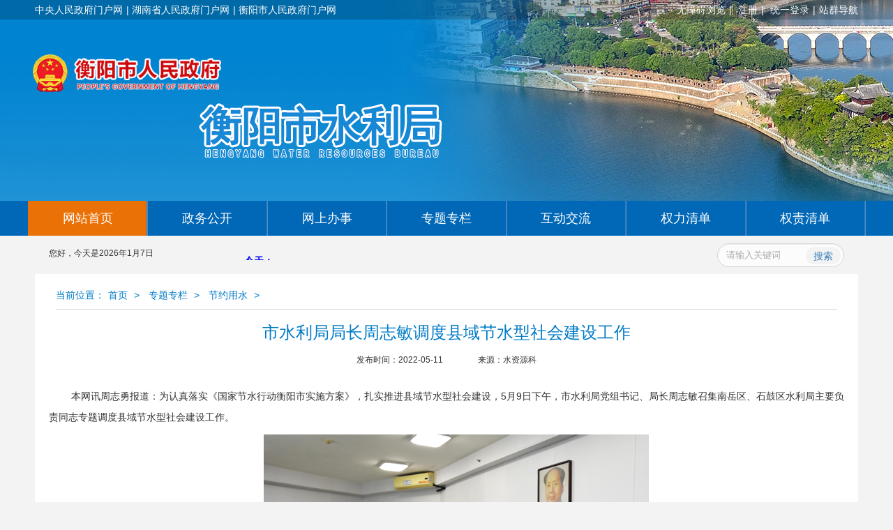

--- FILE ---
content_type: text/html
request_url: https://www.hengyang.gov.cn/hysslj/slzl/jyys/20220906/i2785967.html
body_size: 6212
content:
<!DOCTYPE html>
<html lang="en">
<head>
    <meta charset="utf-8">
    <meta name="renderer" content="webkit"/>
    <meta http-equiv="X-UA-Compatible" content="IE=edge">
    <meta name="viewport" content="width=device-width, initial-scale=1">
    <meta name="SiteName" content="衡阳市水利局">
    <meta name="SiteDomain" content="https://www.hengyang.gov.cn/hysslj">
   <meta name="SiteIDCode" content="4304000038">
    <meta name="ColumnName" content="节约用水">
    <meta name="ColumnDescription" content="节约用水|衡阳市水利局">
    <meta name="ColumnKeywords" content="节约用水|衡阳市水利局">
    <meta name="ColumnType" content="节约用水">
    <meta name="ArticleTitle" content="市水利局局长周志敏调度县域节水型社会建设工作">
    <meta name="PubDate" content="2022-05-11">
    <meta name="ContentSource" content="水资源科">
    <meta name="Author" content="mexxj">
    <title>市水利局局长周志敏调度县域节水型社会建设工作-节约用水-衡阳市水利局</title>
    <link rel="stylesheet" href="/DFS//template/276//css/bootstrap.min.css">
    <link rel="stylesheet" href="/DFS//template/276//css/swiper.min.css">
    <link rel="stylesheet" href="/DFS//template/276//css/animate.min.css">
    <link rel="stylesheet" href="/DFS//template/276//css/index.css">
   <script type="text/javascript" src="/DFS//template/5/js/jquery-3.5.1.min.js"></script>
<script type="text/javascript" src="/DFS//template/5/js/jquery-migrate-1.4.1.min.js"></script>
    <script src="/DFS//template/276/js/mian.js"></script>
    <script src="/DFS//template/276//js/bootstrap.min.js"></script>
    <script src="/DFS//template/276//js/swiper.min.js"></script>
    <!--[if lt IE 9]>
    <script src="/DFS//template/276//js/html5shiv.min.js"></script>
    <script src="/DFS//template/276//js/respond.min.js"></script>
    <![endif]-->
    <script type="text/javascript">
        // 日期
        setInterval(function(){
            var dd = new Date();
            var y = dd.getFullYear();
            var m = dd.getMonth() + 1;
            var d = dd.getDate();
            var str = y + "年" + m + "月" + d + "日";
            document.getElementById("sp_time").innerHTML = str;
        },1);
    </script>
    <style>
        #div_content table{border-right:1px solid #999;border-bottom:1px solid #999} 
     #div_content table{border-right:1px solid #999 !important;;border-bottom:1px solid #999 !important;} 
     #div_content table td{border-left:1px solid #999;border-top:1px solid #999} 
     #div_content table td{border-left:1px solid #999 !important;;border-top:1px solid #999 !important;} 	
       .final_text h1{font-size:24px;}
</style>
</head>
<body>
    <div class="header">
    <div class="top">
        <div class="container">
            <div class="row clearfix">
                <div class="col-md-12">
                    <div class="pull-left">
                        <a href="https://www.gov.cn/" target="_blank">中央人民政府门户网</a>
                        <a href="https://www.hunan.gov.cn/" target="_blank">湖南省人民政府门户网</a>
                        <a href="https://www.hengyang.gov.cn/" target="_blank">衡阳市人民政府门户网</a>
                    </div>
                    <div class="pull-right text-right clearfix">
                        <a class="hidden-xs" href="https://www.hengyang.gov.cn/hysslj/Assistants/">无障碍浏览</a>
                        <a href="https://auth.zwfw.hunan.gov.cn/oauth2/register/register.html"  target="_blank">注册</a>
                        <a onClick="logininrequest();" href="javascript:void(0)">统一登录</a>
                        <script type="text/javascript">
                            function logininrequest(){
                                $.ajax({
                                    url:'https://www.hengyang.gov.cn/bcms/front/custom/user/logininrequest/hysslj.do',
                                    type:'GET', //GET
                                    async:true,    //或false,是否异步
                                    xhrFields: {
                                        withCredentials: true
                                    },
                                    success:function(data){//data是成功后，接收的返回
                                        window.open(data,"_blank");
                                    }
                                });
                            }
                        </script>
                        <div class="dropdown pull-right">
                            <a id="top-control" class="fa fa-reorder dropdown-toggle" data-toggle="dropdown" aria-haspopup="true" aria-expanded="true">站群导航</a>
                            <ul class="dropdown-menu dropdown-menu-right col-md-12 clearfix" aria-labelledby="dropdownMenu1">
                                <div>市直单位</div> <!--2687在主站-->
                                    <li class="col-md-3 col-sm-4 col-xs-6">
                                        <a  href="https://www.hengyang.gov.cn/fgw" target="_blank">市发改委</a>
                                    </li>                                    <li class="col-md-3 col-sm-4 col-xs-6">
                                        <a  href="https://www.hengyang.gov.cn/edu/" target="_blank">市教育局</a>
                                    </li>                                    <li class="col-md-3 col-sm-4 col-xs-6">
                                        <a  href="https://www.hengyang.gov.cn/kjj/" target="_blank">市科技局</a>
                                    </li>                                    <li class="col-md-3 col-sm-4 col-xs-6">
                                        <a  href="https://www.hengyang.gov.cn/gxj/" target="_blank">市工业和信息化局</a>
                                    </li>                                    <li class="col-md-3 col-sm-4 col-xs-6">
                                        <a  href="https://www.hengyang.gov.cn/hysmzzj/" target="_blank">市民族宗教事务局</a>
                                    </li>                                    <li class="col-md-3 col-sm-4 col-xs-6">
                                        <a  href="http://www.hyff.gov.cn/" target="_blank">清风衡阳网</a>
                                    </li>                                    <li class="col-md-3 col-sm-4 col-xs-6">
                                        <a  href="https://www.hengyang.gov.cn/gaj/" target="_blank">市公安局</a>
                                    </li>                                    <li class="col-md-3 col-sm-4 col-xs-6">
                                        <a  href="https://www.hengyang.gov.cn/mzj/" target="_blank">市民政局</a>
                                    </li>                                    <li class="col-md-3 col-sm-4 col-xs-6">
                                        <a  href="https://www.hengyang.gov.cn/sfj/" target="_blank">市司法局</a>
                                    </li>                                    <li class="col-md-3 col-sm-4 col-xs-6">
                                        <a  href="https://www.hengyang.gov.cn/czj/" target="_blank">市财政局</a>
                                    </li>                                    <li class="col-md-3 col-sm-4 col-xs-6">
                                        <a  href="https://www.hengyang.gov.cn/hysrsj/" target="_blank">市人社局</a>
                                    </li>                                    <li class="col-md-3 col-sm-4 col-xs-6">
                                        <a  href="https://www.hengyang.gov.cn/zygh/" target="_blank">市自然资源和规划局</a>
                                    </li>                                    <li class="col-md-3 col-sm-4 col-xs-6">
                                        <a  href="http://sthjj.hengyang.gov.cn/" target="_blank">市生态环境局</a>
                                    </li>                                    <li class="col-md-3 col-sm-4 col-xs-6">
                                        <a  href="https://www.hengyang.gov.cn/zjw/" target="_blank">市住房和城乡建设局</a>
                                    </li>                                    <li class="col-md-3 col-sm-4 col-xs-6">
                                        <a  href="https://www.hengyang.gov.cn/jtysj/" target="_blank">市交通运输局</a>
                                    </li>                                    <li class="col-md-3 col-sm-4 col-xs-6">
                                        <a  href="https://www.hengyang.gov.cn/hysslj/" target="_blank">市水利局</a>
                                    </li>                                    <li class="col-md-3 col-sm-4 col-xs-6">
                                        <a  href="https://www.hengyang.gov.cn/ylbzj/" target="_blank">市医疗保障局</a>
                                    </li>                                    <li class="col-md-3 col-sm-4 col-xs-6">
                                        <a  href="https://www.hengyang.gov.cn/nyncj/" target="_blank">市农业农村局</a>
                                    </li>                                    <li class="col-md-3 col-sm-4 col-xs-6">
                                        <a  href="https://www.hengyang.gov.cn/swlsj/" target="_blank">市商务局</a>
                                    </li>                                    <li class="col-md-3 col-sm-4 col-xs-6">
                                        <a  href="https://www.hengyang.gov.cn/wlgtj/" target="_blank">市文化旅游广电体育局</a>
                                    </li>                                    <li class="col-md-3 col-sm-4 col-xs-6">
                                        <a  href="https://www.hengyang.gov.cn/hyswjw/" target="_blank">市卫生健康委员会</a>
                                    </li>                                    <li class="col-md-3 col-sm-4 col-xs-6">
                                        <a  href="https://www.hengyang.gov.cn/sjj/" target="_blank">市审计局</a>
                                    </li>                                    <li class="col-md-3 col-sm-4 col-xs-6">
                                        <a  href="https://www.hengyang.gov.cn/hysjrswj" target="_blank">市退役军人事务局</a>
                                    </li>                                    <li class="col-md-3 col-sm-4 col-xs-6">
                                        <a  href="https://www.hengyang.gov.cn/yjj/" target="_blank">市应急管理局</a>
                                    </li>                                    <li class="col-md-3 col-sm-4 col-xs-6">
                                        <a  href="https://www.hengyang.gov.cn/hysgzw/" target="_blank">市国资委</a>
                                    </li>                                    <li class="col-md-3 col-sm-4 col-xs-6">
                                        <a  href="https://www.hengyang.gov.cn/hyslyj/" target="_blank">市林业局</a>
                                    </li>                                    <li class="col-md-3 col-sm-4 col-xs-6">
                                        <a  href="https://www.hengyang.gov.cn/amr/" target="_blank">市市场监管局</a>
                                    </li>                                    <li class="col-md-3 col-sm-4 col-xs-6">
                                        <a  href="https://www.hengyang.gov.cn/hystjj/" target="_blank">市统计局</a>
                                    </li>                                    <li class="col-md-3 col-sm-4 col-xs-6">
                                        <a  href="https://www.hengyang.gov.cn/cgj/" target="_blank">市城管局</a>
                                    </li>                                    <li class="col-md-3 col-sm-4 col-xs-6">
                                        <a  href="https://www.hengyang.gov.cn/ccad/" target="_blank">市国动办</a>
                                    </li>                                    <li class="col-md-3 col-sm-4 col-xs-6">
                                        <a  href="https://xfj.hengyang.gov.cn/" target="_blank">市信访局</a>
                                    </li>                                    <li class="col-md-3 col-sm-4 col-xs-6">
                                        <a  href="https://www.hengyang.gov.cn/zbzx/" target="_blank">市住房保障服务中心</a>
                                    </li>                                    <li class="col-md-3 col-sm-4 col-xs-6">
                                        <a  href="https://ggzy.hengyang.gov.cn/" target="_blank">市公共资源交易网</a>
                                    </li>                                    <li class="col-md-3 col-sm-4 col-xs-6">
                                        <a  href="https://www.hengyang.gov.cn/hyszfgjj/" target="_blank">市住房公积金管理中心</a>
                                    </li>                                    <li class="col-md-3 col-sm-4 col-xs-6">
                                        <a  href="https://www.hengyang.gov.cn/glj/" target="_blank">市公路建设养护中心</a>
                                    </li>                                    <li class="col-md-3 col-sm-4 col-xs-6">
                                        <a  href="http://kx.hengyang.gov.cn/" target="_blank">市科协</a>
                                    </li>                                    <li class="col-md-3 col-sm-4 col-xs-6">
                                        <a  href="http://hygx.hengyang.gov.cn/" target="_blank">高新技术产业开发区</a>
                                    </li>                                    <li class="col-md-3 col-sm-4 col-xs-6">
                                        <a  href="https://www.hengyang.gov.cn/hysm/" target="_blank">松木经开区</a>
                                    </li>
                            </ul>
                        </div>
                    </div>
                </div>
            </div>
        </div>
    </div>
    <style>
        .smh_logo{
            width: 280px;
            float: left;
        }
        .logo_img{
            margin-left: 70%;
            margin-top:20px;
        }
        @media(max-width:500px){
        .smh_logo{
            position:absolute;
            width: 240px;
            margin-top: -40px;
            left:50%;
            transform:translateX(-50%);
        }
        .logo_img{
            position:absolute;
            margin:0;
            top:60px;
            left:50%;
            transform:translateX(-50%);
            width:340px;
        }
        .navbar-brand{
            margin:0 auto 10px;
        }
        }
    </style>
    <div class="menu">
        <div class="container">
            <div class="row">
                <nav class="navbar navbar-default">
                    <div class="container-fliud">
                        <div class="navbar-header col-lg-5 col-md-6 col-sm-6">
                            <button type="button" class="navbar-toggle collapsed wave" data-toggle="collapse" data-target="#navbar" aria-expanded="false" aria-controls="navbar">
                                <span class="sr-only">Toggle</span>
                                <span class="icon-bar top-bar"></span>
                                <span class="icon-bar bottom-bar"></span>
                            </button>
                            <a target="_blank" href="https://www.hengyang.gov.cn/" class="navbar-brand">
                                <img src="/DFS//template/2920//images/logo.png" class="smh_logo"/>
                            </a>
                            <a target="_blank" href="https://www.hengyang.gov.cn/hysslj/" class="navbar-brand">
                                <img src="/DFS//template/2920//images/sljlogo.png" class="logo_img"/>
                            </a>
                        </div>
                        <!--/.nav-collapse -->
                    </div>
                    <!--/ .container-fluid -->
                </nav>
            </div>
        </div>
        <div class="collapse navbar-collapse" id="navbar">
            <div class="container">
                <div class="row">
                    <ul class="nav navbar-nav">
                        <li><a class="on" href="https://www.hengyang.gov.cn/hysslj/" data-hover="网站首页" target="_blank">网站首页</a></li>
                            <li><a href="https://www.hengyang.gov.cn/hysslj/xxgk/index.html" data-hover="政务公开">政务公开</a></li>
                        <li><a href="http://zwfw-new.hunan.gov.cn/hnvirtualhall/serviceguide/jsp/hnserviceapprovegr.jsp?type=xndtbm&orgId=5b55984500324e33a48330fee18e629f&main=1&orgname=%25u5E02%25u6C34%25u5229%25u5C40&typeid=5b55984500324e33a48330fee18e629f&typename=%25u5E02%25u6C34%25u5229%25u5C40&areacode=430401000000" data-hover="网上办事">网上办事</a></li>
                            <li><a href="https://www.hengyang.gov.cn/hysslj/slzl/index.html" data-hover="专题专栏">专题专栏</a></li>
                            <li><a href="https://www.hengyang.gov.cn/hysslj/hdjl/index.html" data-hover="互动交流">互动交流</a></li>
                            <li><a href="https://zwfw-new.hunan.gov.cn/onething/service/index.jsp?type=xndtbm&orgId=5b55984500324e33a48330fee18e629f&main=1&areacode=430401000000" data-hover="权力清单">权力清单</a></li>
                            <li><a href="https://zwfw-new.hunan.gov.cn/onething/service/index.jsp?type=xndtbm&orgId=5b55984500324e33a48330fee18e629f&main=1&areacode=430401000000" data-hover="权责清单">权责清单</a></li>
                    </ul>
                </div>
            </div>
        </div>
    </div>
</div>
<div class="topDate clearfix">
    <div class="container">
        <div class="spanText fl">
            您好，今天是<span id="sp_time">2016年6月1日</span>
        </div>
        <div class="weather fl">
            <iframe width="300" scrolling="no" height="25" frameborder="0" allowtransparency="true" src="https://i.tianqi.com/index.php?c=code&id=10&icon=1&py=hengyang"></iframe>
        </div>
        <div class="navbar-form-right col-lg-3 col-md-3 col-sm-3 col-xs-10 col-lg-offset-0 col-md-offset-0 col-sm-offset-0 col-xs-offset-1">
            <script src="/DFS//template/2920//js/top_search.js"></script>
        </div>
    </div>
</div>

<!--*************归档开始*****************-->
<!--****************归档结束***************-->
<div class="container art">
    <div class="row">
        <div class="col-md-12">
            <div class="final_text" id="div_content">
                <div class="toplocal">
                当前位置：<a href="https://www.hengyang.gov.cn/hysslj" title="首页" class="CurrChnlCls">首页</a> > 
                       <a href="https://www.hengyang.gov.cn/hysslj/slzl/index.html" title="专题专栏" class="CurrChnlCls">专题专栏</a> > 
                       <a href="https://www.hengyang.gov.cn/hysslj/slzl/jyys/index.html" title="节约用水" class="CurrChnlCls">节约用水</a> > 
                </div>
                <h1>市水利局局长周志敏调度县域节水型社会建设工作</h1>
                    <!--<h2 style="text-align:center;color: #007bc6; font-size:16px;"></h2>-->
                <h6 style="margin-bottom:30px;">发布时间：2022-05-11<span style="margin-left:50px;">来源：水资源科</span></h6>
                <p >
                    <p style="text-indent: 2em; text-align: left;">&nbsp;本网讯周志勇报道：为认真落实《国家节水行动衡阳市实施方案》，扎实推进县域节水型社会建设，5月9日下午，市水利局党组书记、局长周志敏召集南岳区、石鼓区水利局主要负责同志专题调度县域节水型社会建设工作。</p><p style="text-indent: 2em; text-align: center;"><img src="/DFS//file/2022/05/11/20220511091814649a4lttx.png" title="1_320281"/></p><p style="text-indent: 2em; text-align: center;">南岳区汇报县域节水型社会示范建设情况</p><p style="text-indent: 2em; text-align: center;"><img src="/DFS//file/2022/05/11/20220511091818866xec2df.png" title="2_916222"/></p><p style="text-indent: 2em; text-align: center;">石鼓区汇报县域节水型社会达标建设筹备推进情况</p><p style="text-indent: 2em; text-align: left;">&nbsp;会议听取了南岳区县域节水型社会示范建设情况和石鼓区县域节水型社会达标建设筹备推进情况汇报，就县域节水型社会示范和达标建设的重点、难点和推进要点进行了深入研究交流。</p><p style="text-indent: 2em; text-align: left;">&nbsp;周志敏指出，建设县域节水型社会是落实习近平总书记“节水优先、空间均衡、系统治理、两手发力”治水思路的重要内容，是国家节水行动在衡阳落地落实的重要举措。周志敏要求，南岳区要扛起示范责任，在达标建设的基础上提质提标，结合南岳实际，突出南岳特色，打造南岳亮点，着力总结提炼升华可学习可借鉴可推广的节水型社会建设南岳经验，力争在9月底以前通过省厅考核验收。周志敏强调，石鼓区在达标建设进度滞后的不利现实下，要严格对标对表，尽快出台实施方案，明确建设任务，落实各方责任，加快建设进度，确保在规定的时间节点高质量完成达标建设，顺利通过省厅评估验收。</p><p style="text-indent: 2em; text-align: left;">&nbsp;市水利局副局长刘红旗、水资源科科长程震滨等参加会议。</p><p style="text-indent: 2em; text-align: left;"><br/></p><p style="text-indent: 2em; text-align: left;"><br/></p><script type="text/javascript" src="/front/ui/jquery/jquery.js?v=v4.0.4"></script><script type="text/javascript" src="/front/ui/jquery/jquery.base64.js?v=v4.0.4"></script><script type="text/javascript" src="/front/ui/boshan/ui.js" data-appurl="/bcms"></script><link type="text/css" rel="stylesheet" href="/front/ui/page/info.css?v=v4.0.4"/><link type="text/css" rel="stylesheet" href="/front/ui/page/channel.css?v=v4.0.4"/><script type="text/javascript" src="/front/ui/jwplayer/jwplayer.js?v=v4.0.4"></script><script type="text/javascript" src="/front/ui/jwplayer/bs.js?v=v4.0.4"></script><script type="text/javascript" src="/front/ui/pdf/build/pdf.js?v=v4.0.4"></script><script type="text/javascript" src="/front/ui/pdf/showpdf.js?v=v4.0.4"></script>   <!-- 文章内容 -->
                </p> 
            </div>
        </div>
    </div>
</div>

<div class="flink">
    <div class="container">
        <div class="row">
            <div class="item">
                <div class="hidden-sm hidden-xs">友情链接</div>
                                <select class="form-control" onchange="if(this.selectedIndex>0)window.open(this.options[this.selectedIndex].value)">
                    <option value="">水利部</option>
                    <option value="http://www.cjw.gov.cn/">长江水利委员会</option>
                    <option value="http://www.mwr.gov.cn/">中华人民共和国水利部</option>
                </select>                <select class="form-control" onchange="if(this.selectedIndex>0)window.open(this.options[this.selectedIndex].value)">
                    <option value="">省水利厅</option>
                    <option value="http://slt.hunan.gov.cn/">湖南省水利厅</option>
                </select>                <select class="form-control" onchange="if(this.selectedIndex>0)window.open(this.options[this.selectedIndex].value)">
                    <option value="">市州水务（利）站点</option>
                    <option value="http://slj.xxz.gov.cn/">湘西自治州水利局</option>
                </select>                <select class="form-control" onchange="if(this.selectedIndex>0)window.open(this.options[this.selectedIndex].value)">
                    <option value="">政府网站</option>
                    <option value="https://www.hengyang.gov.cn/fgw/">市发改委</option>
                    <option value="https://www.hengyang.gov.cn/gxj/">市工业和信息化局</option>
                    <option value="http://www.hyff.gov.cn/">市监察局</option>
                    <option value="https://www.hengyang.gov.cn/czj/">市财政局</option>
                    <option value="https://www.hengyang.gov.cn/edu/">市教育局</option>
                    <option value="https://www.hengyang.gov.cn/hyslyj/">市林业局</option>
                    <option value="https://www.hengyang.gov.cn/sjj/">市审计局</option>
                    <option value="https://www.hengyang.gov.cn/amr/">市市场监管局</option>
                    <option value="https://www.hengyang.gov.cn/yjj/">市应急管理局</option>
                    <option value="https://www.hengyang.gov.cn/swlsj/">市商粮局</option>
                </select>                <select class="form-control" onchange="if(this.selectedIndex>0)window.open(this.options[this.selectedIndex].value)">
                    <option value="">其他网站</option>
                    <option value="http://www.rednet.cn/index.html">红网</option>
                </select>
            </div>
        </div>
    </div>
</div>
<div class="footer">
    <div class="container">
        <div class="row">
            <div class="col-lg-2 col-md-3 col-sm-3" style="padding-left:8%;">
                <a href="http://bszs.conac.cn/sitename?method=show&id=15DDA4794A6B5337E053022819AC0C07" target="_blank"><img class="img-responsive" src="/DFS//template/2919//images/red.png"/>
                    </a>
            </div>
            <div class="col-lg-7 col-md-6 col-sm-6"> 
                <p><span>主办：衡阳市水利局 衡阳市人民政府办公室</span> <span>承办：衡阳市数据局</span> <span>地址：衡阳市华新开发区祝融路21号</span> </p>
                <p><span>联系电话：0734-8823785</span> <span>邮编：421001</span> <span>网站标识码：4304000038</span> <a target="_blank" href="https://www.hengyang.gov.cn/hysslj/wzdt/index.html">网站地图</a></p>
                <p><a target="_blank" href="http://www.beian.gov.cn/portal/registerSystemInfo?recordcode=43040802000074"><img src="/DFS//template/2919//images/beian.png" />湘公网安备 43040802000074号</a> <span>备案序号：<a target="_blank" href="http://beian.miit.gov.cn" >湘ICP备05002289号-1 </a></span></p>
            </div>
            <div class="col-lg-3 col-md-3 col-sm-3">
                <span><script id="_jiucuo_" sitecode='4304000038' src='https://zfwzgl.www.gov.cn/exposure/jiucuo.js'></script></span>
            </div>
        </div>
    </div>
</div>

  
</body>
</html>

--- FILE ---
content_type: text/css
request_url: https://www.hengyang.gov.cn/DFS//template/276//css/index.css
body_size: 3798
content:
/* author mexxj@qq.com */
.col-lg-1, .col-lg-10, .col-lg-11, .col-lg-12, .col-lg-2, .col-lg-3, .col-lg-4, .col-lg-5, .col-lg-6, .col-lg-7, .col-lg-8, .col-lg-9, .col-md-1, .col-md-10, .col-md-11, .col-md-12, .col-md-2, .col-md-3, .col-md-4, .col-md-5, .col-md-6, .col-md-7, .col-md-8, .col-md-9, .col-sm-1, .col-sm-10, .col-sm-11, .col-sm-12, .col-sm-2, .col-sm-3, .col-sm-4, .col-sm-5, .col-sm-6, .col-sm-7, .col-sm-8, .col-sm-9, .col-xs-1, .col-xs-10, .col-xs-11, .col-xs-12, .col-xs-2, .col-xs-3, .col-xs-4, .col-xs-5, .col-xs-6, .col-xs-7, .col-xs-8, .col-xs-9 {
    padding-left: 10px;
    padding-right: 10px;
}
body{
    background: #f3f3f3;
}
a:hover{
    text-decoration: none;
}
.header {
    background: url(../images/bg.png) center top no-repeat;
}
.top {
    background: rgba(0, 0, 0, 0.2);
    line-height: 28px;
}
.top .pull-left > a,.top .pull-right > a{
    color: #fff;
}
.top .pull-left > a:after,.top .col-md-12 > .pull-right > a:after{
    content: "|";
    margin-left: 5px;
}
.top .dropdown-menu div {
    color: #000;
    font-weight: 600;
    text-indent: 1.6rem;
}
.top .dropdown-menu div:before{
    margin-right: 5px;
}
.top .col-md-12 > .pull-right > a{
    margin-right: 5px;
}
.top .pull-left > a:last-child:after,.top .col-md-12 > .pull-right > a:last-child:after{
    content: "";
}
#navbar {
    background: #0168b7;
}
.navbar-default{
    background: none;
    border: none;
    padding: 50px 0 90px;
}
.navbar-nav a{
    color: #fff;
    font-size: 18px;
}
.nav>li>a:focus, .nav>li>a:hover,.nav>li>a.on{
    background-color: #ea7106;
}
ul,.navbar-header,.navbar-form-right,.navbar-brand{
    padding: 0;
}
.navbar-nav li{
    text-align: center;
}
.navbar-nav li a:before{
    margin-right: 10px;
}
.topDate{
    height:50px;
    line-height: 50px;
    background:#f3f3f3;
}
.spanText{
    width:240px;
    font-size:12px;
}
.weather{
    margin-top:5px;
}
.fl{
    float: left;
    padding-left:15px;
}
.navbar-form-right{
    float: right;
    margin-top:7px;
    right: 15px;
}
.search{
    width: 212px;
    height:30px;
    margin-top:-7px;
}
.search .form-group{
    position: relative;
    width: 100%!important;
    padding: 0;
}
.search input{
    border-radius: 17px;
    width: 100%!important;
}
.search button{
    background: #f3f3f3;
    position: absolute;
    right: 5px;
    top: 15px;
    color: #377bba;
    height:25px;
    width:50px;
    border-radius:50px;
    padding: 0px;
}
.search button:focus{
    outline: none;
}
.index{
    padding: 30px 0 0;
}
.focus ul,.ztzl ul,.zlhf ul,.slfj ul{
    list-style: none;
    padding: 0;
    margin: 0;
}
.focus li{
    float: left;
}
.focus li p{
    background: rgba(0, 0, 0,.5);
    color: #fff;
    margin-top: -50px;
    line-height: 50px;
    text-indent: 2em;
    position: absolute;
    width: 100%;
    z-index: 9;
}
.swiper-pagination {
    text-align: right;
    position: absolute;
    z-index: 999;
}
.swiper-container-horizontal>.swiper-pagination-bullets{
    width: 98%;
}
.swiper-pagination-bullet {
    width: 15px;
    height: 15px;
    background: #fff;
    opacity: .6;
    -webkit-transition: all 0.2s ease-out;
    -moz-transition: all 0.2s ease-out;
    -o-transition: all 0.2s ease-out;
    -ms-transition: all 0.2s ease-out;
    transition: all 0.2s ease-out;
}
.swiper-pagination-bullet-active{
    width: 35px;
    border-radius: 15px;
    opacity: 1;
}
.focus .swiper-slide,.zlhf .swiper-slide{
    position:relative;
    width:100%;
    height:0;
}
.focus .swiper-slide img,.zlhf .swiper-slide img{
    position: absolute;
    top: 0;
    left: 0;
    width: 100%;
    height: 100%;
}
.focus .swiper-slide{
    padding-top: 53.7%;
}
.news{
    background: #fff;
}
.title{
    display: flex;
    background: #f7f7f7;
    border-bottom: 1px solid #337fcb;
}
.title ul{
    padding: 0;
    margin: 0;
}
.title li{
    list-style: none;
    float: left;
    cursor:pointer;
    line-height: 40px;
}
.title li b,.title b{
    color: #4a92e0;
    padding: 12px 18px;
    font-size: 16px;
}
.title > b, .title li.on b {
    background: #337fcb;
    color: #fff;
}
.nl li a {
    color: #2c2c2c;
    width: 50%;
    overflow: hidden;
    white-space: nowrap;
    text-overflow: ellipsis;
    flex-grow: 1;
}
.nl li span{
    color: #999;
}
.nl li:hover a{
    color: #448aca;
}
.nl li:hover span{
    color: #666;
}
.nl,.del{
    margin-top: 15px;
    margin-bottom: 0;
    padding:0 15px 4px;
}
.nl li,.del li{
    position: relative;
    text-indent: 1em;
    font-size: 16px;
    display: flex;
    justify-content: space-between;
    line-height: 2.3em;
}
.nl li:before,.del li:before{
    content: "";
    border: 6px solid transparent;
    border-left:6px solid #ea7106;
    width: 0;
    height: 0;
    position: absolute;
    left: 0;
    top: 50%;
    transform: translate(0,-50%);
}
.nl li:hover:before{
    border-left:6px solid #448aca;
}
.focus,.news,.ztzl,.xxgk,.gzhd{
    margin-bottom: 25px;
}
.ztzl{
    overflow:hidden;
    height:93px;
}
.ztzl li{
    height:93px;
    position:relative;
}
.ztzl li img{
    margin:0 auto;
    display:block;
    width:100%;
    height:100%;
}
.swiper-button-prev, .swiper-container-rtl .swiper-button-next{
    background:none;
}
.swiper-button-next, .swiper-container-rtl .swiper-button-prev{
    background:none;
}
.index1{
    background:#fff;
}
.news1,.news2{
    padding-left: 10px;
}
.cont{
    background:#fff;
    padding-bottom:16px;
}
.title1{
    
    border-bottom: 1px solid #337fcb;
}
.title1 ul{
    padding: 0;
    margin: 0;
}
.title1 li{
    list-style: none;
    float: left;
    cursor:pointer;
    line-height: 40px;
}
.title1 li b,.title b{
    color: #4a92e0;
    padding: 12px 25px;
    font-size: 16px;
}
.title1 > b, .title1 li.on b {
    background:url(../images/title_bg.png) no-repeat -10px;
    color: #fff;
}
.zlhf{
    margin:25px 0;
}
.zlhf .swiper-slide{
    padding-top:9.17%;
}
.slfj{
    background:#fff;
    padding-bottom: 25px!important;
}
.slfj .fj_img{
    margin-top:15px;
}
.slfj .swiper-pic{
    overflow:hidden;
}
.swiper-pic .swiper-slide{
    height:115px;
}
.swiper-pic img{
    width:180px;
    height:100px;
    padding:5px;
    border:1px solid #ccc;
}
.flink{
    height:56px;
    background: url(../images/links.png) no-repeat center;
    margin-top: 30px;
}
.flink .item {
    padding: 0;
    margin: 0;
    list-style: none;
    display: flex;
    flex-flow: row wrap;
    justify-content: space-around;
}
.flink .item div {
    color: #007bc6;
    font-size: 16px;
    font-weight: bold;
    line-height: 32px;
    width: 65px;
    height: 32px;
    text-align: center;
    margin-top: 14px;
    margin-left: 5px;
}
.flink .item select {
    width: 14%;
    margin: 10px 0;
}
.form-control{
    font-size: 13px;
}
.footer{
    background: #007bc6;
    padding: 20px 0 10px;
}
.footer,.footer a{
    color: #fff;
    font:14px/20px Microsoft Yahei;
}
.footer .col-md-4 a:hover{
    text-decoration: none;
}
.footer .col-md-4{
    padding: 15px 0;
    display: flex;
    flex-direction: row;
    align-items:center;
    flex-wrap: wrap;
}
.footer .col-md-4 a{
    margin: 0 10px;
}
.footer .col-md-4 a:first-child{
    width: 30%;
}
.footer .col-md-4 a:last-child{
    width: 40%;
}
.footer .col-md-4 img {
    display: block;
    margin: 0 auto 5px;
}
.footer .col-md-8{
    padding-top: 20px;
}
.footer .col-md-8 img{
    margin-top: -3px;
}
.footer .col-md-8 p:not(.link){
    word-spacing: 20px;
    word-wrap: normal;
}
.footer .link span{
    margin-left: 20px;
}
.del li{
    float: left;
    width:50%;
}
.del li a{
    color: #2c2c2c;
    overflow: hidden;
    white-space: nowrap;
    text-overflow: ellipsis;
    flex-grow: 1;
}

/*栏目分类页*/
.page ul,.zj_page ul{
    list-style: none;
}
.page a,.zj_page a{
    color: #515151;
    text-decoration: none;
}
.bnav{
    background: #fff;
    height: 35px;
    line-height: 35px;
    padding:0 15px;
    margin:0 auto;
}
.bnav a{
    color: #007bc6;
    margin: 0 5px;
}
.sl_left{
    background: #fff;
    padding: 0 10px;
    border-top:2px solid #087FC8;
    padding-bottom:50px;
    margin-bottom: 20px;
    margin-left: -10px;
}
.sl_left_title{
    height: 30px;
    border-bottom:1px solid #DCDCDC;
    color:#007bc6;
    font-size:18px;
    line-height:20px;
    margin-top:20px;
}
.span2{
    width:5px;
    height: 20px;
    background:#087FC8;
    margin-right:10px;
    float: left;
}
.sl_left_ul li{
    width:215px;
    margin:0 auto;
    line-height:40px;
    height: 40px;
    margin-top:20px;
    text-align:center;
}
.relative{
    position: relative;
}
.sl_left_ul li a{
    background:#eee;
    border-top:1px solid #087FC8;
    display:block;
}
.sl_left_ul li a:hover{
    background: #087FC8; 
    color: #fff;
}
.sl_left_ul_ul{
    width: 215px;
    margin-top:40px;
    position:absolute;
    top:0px;
       display:none;
       border:1px solid #087FC8;
      border-top:none;
      box-sizing:border-box;
      z-index:2;
}
.sl_left_ul_ul li{
    width: 213px;
    margin: 0 auto;
    line-height: 40px;
    height: 40px;
    text-align: center;
      
}
.sl_left_ul_ul li a{
  border-top:none;
}
.sl_left_ul>li:hover .sl_left_ul_ul{
  display:block;
}
.relative{
  position:relative;
}
.sl_left_ul li.hear>a {
background: #087FC8;
color: #fff;
}
.list{
    padding:20px 30px;
    background: #fff;
    margin-right: -10px;
}
.sl_right_title{
    border-bottom:1px solid #DCDCDC;
    font-size:18px;
    font-weight:700;
    line-height:40px;
}
.sl_right_title span{
    border-bottom:3px solid #087FC8;
    padding:0 10px 7px;
}
.titleContent{
    min-height:550px;
    clear:both;
    padding-top:10px;
}
.titleLi{
    line-height:36px;
    height: 36px;
}
.titleLi a{
    float: left;
}
.titleDate{
    color: #515151;
    float:right;
}

/*栏目分类页下级*/
.listTab dt{
    margin-left:10px;
    margin-top:20px;
}
.listTab dt.current a{
    background: #007bc6;
    color:#fff;
    display:block;
}
.listTab dt a{
    padding:7px 15px;
    border:1px solid #e2e2e2;
    float:left;
    text-align:center;
    margin:0 5px;
}

/*征集调查栏目*/
.nyLine{
    height:35px;
    line-height: 35px;
    padding-left:1em;
}

/*文章内容页*/
.final_text{
    padding:10px 20px;
    background:#fff;
    margin:0 auto;
}
.final_text .toplocal{
    border-bottom:1px solid #DCDCDC;

}
.toplocal, .toplocal a{
    color: #007bc6;
}
.toplocal{
    padding:10px 0;
    margin:0 10px;
    background:#fff;
}
.toplocal a{
    margin: 0 5px;
}
.final_text h1, .final_text h6{
    text-align:center;
    margin-top:20px;

}
.final_text h1{
    font-size:18px;
    color: #007bc6;
}
.final_text p{
    line-height:30px;
}
.final_text img{
    max-width:800px;
}
/*依申请*/
.inner{
    padding-bottom: 20px;
}
.mianbao a{
    color: #515151;
    text-decoration: none;
}

@media (min-width: 1200px) {
    .container {
        width: 1200px;
    }
}
@media (min-width: 992px) {
    .top .dropdown-menu{
        min-width: 860px;
        margin-top: -1px;
        border-radius: 0 0 8px 8px;
    }
    .focus,.news1{
        margin-left: -10px;
    }
    .news,.news2{
        margin-left: 10px;
        padding: 0;
    }
    .ztzl,.zlhf,.slfj,.toutiao{
        padding: 0;
    }
}
@media (min-width: 768px) {
    .navbar-nav{
        display: flex;
        width: 100%;
    }
    .navbar-nav li{
        flex-grow: 1;
        text-align: center;
        position: relative;
    }
    .navbar-nav li:before,.navbar-nav li:after{
        background: #377bba;;
        content: "";
        width: 1px;
        height: 100%;
        position: absolute;
        right: 0;
        top: 0;
    }
    .navbar-nav li:before{
        background: #4c8fcc;
        right: -1px;
    }
    .navbar-form-right .form-group input {
        opacity: .8;
        transition: all 0.2s;
    }
    .navbar-form-right .form-group input:focus{
        opacity: 1;
    }
}
@media (max-width: 1199px){
    
}
@media (max-width: 992px){
    .top .dropdown-menu {
        min-width: 720px;
    }
    .search{
        width: 100%;
    }
}
@media (max-width: 767px){
    .navbar-default{
        padding: 0;
    }
    .navbar-brand{
        display: block;
        margin: 0 auto 30px;
        width: 100%;
    }
    .navbar-nav li {
        float: left;
        width: 50%;
    }
    .top .dropdown-menu {
        min-width: 480px;
    }
    .header .navbar-form{
        border: none;
        box-shadow: none;
        text-align: center;
    }
    .footer .col-md-4 {
        justify-content: center;
    }
}
@media (max-width: 500px){
    .top .dropdown-menu {
        min-width: 360px;
    }
    .item{
        flex-wrap: wrap;
        justify-content: space-between;
    }
    .item select{
        width: 40%;
    }
    .spanText,.weather{
        display: none;
    }
    .search button{
        top:7px;
    }
}
@media (min-width: 992px) and (max-width: 1200px){
    .news .nl{
        margin-top: 0;
    }
    .news .nl li{
        font-size: 14px;
    }
    .news .nl:before{
        top: 7%;
    }
}





--- FILE ---
content_type: application/javascript
request_url: https://www.hengyang.gov.cn/DFS//template/2920//js/top_search.js
body_size: 635
content:
document.writeln("<form class=\'navbar-form navbar-right search\' method=\'get\' action=\'https://searching.hunan.gov.cn/hunan/972214000/news\'>");
document.writeln("                                <div class=\'form-group\'>");
document.writeln("                                    <input type=\'text\' value=\'\' class=\'form-control\' id=\'searchword\' placeholder=\'请输入关键词\'>");
document.writeln("                                    <button type=\'button\' value=\'\' class=\'btn btn-top\' id=\'tongyongsoso\' onclick=\'search()\'>搜索</button>");
document.writeln("                                </div>");
document.writeln("                            </form>");
document.writeln("                            <form name=\'hysearch\' id=\'hysearch\' action=\'http://searching.hunan.gov.cn/hunan/972214000/news\' target=\'_blank\' style=\'display: none\'>");
document.writeln("                                <input id=\'wd\' name=\'wd\' type=\'text\' maxlength=\'50\'>");
document.writeln("                                <input name=\'siteid\' type=\'hidden\' id=\'siteid\' value=\'12\'>");
document.writeln("                                <input name=\'sorttype\' type=\'hidden\' id=\'sorttype\' value=\'0\'>");
document.writeln("                                <input name=\'indexids\' type=\'hidden\' id=\'indexids\' value=\'1\'>");
document.writeln("                                <input name=\'categorycode\' type=\'hidden\' id=\'categorycode\' value=\'\'>");
document.writeln("                            </form>");
// 搜索
var tongyongsoso = document.getElementById("tongyongsoso");
tongyongsoso.onclick=function(){
    var value=$("#searchword").val();
    if (value == "请输入关键词") {
        alert("请输入关键字");
    } else {
        $("#wd").val(value);
        $('#hysearch').submit();
    }
}

--- FILE ---
content_type: application/javascript
request_url: https://www.hengyang.gov.cn/front/ui/pdf/showpdf.js?v=v4.0.4
body_size: 330
content:
$(function(){
	$("body").find(".edui-pdf").each(function(){
		var url = $(this).attr("data-pdf");
		var name = $(this).text();
		var iframe = "<iframe src=\""+appUrl+"/front/ui/pdf/web/viewer.html?file="+url+"\" style=\"height: 993px; width: 100%;\" " +
				"frameborder=\"no\" border=\"0\" marginwidth=\"0\" marginheight=\"0\" scrolling=\"auto\" allowtransparency=\"yes\"></iframe>";
		$(this).after(iframe);
		$(this).hide();
	})
})	
	


--- FILE ---
content_type: application/javascript
request_url: https://www.hengyang.gov.cn/front/ui/jwplayer/bs.js?v=v4.0.4
body_size: 506
content:
$(function() {
	var js = document.scripts;
	var jsPath;
	for(var i=0;i<js.length;i++){
	  if(js[i].src.indexOf("jwplayer.js") > -1){
	    jsPath=js[i].src.substring(0,js[i].src.lastIndexOf("/")+1);
	  }
	}
	$("video").each(function(){
			var id = "video_" + getRandom(100);
			$(this).hide();
			$(this).after("<div id='"+id+"' style='width:"+$(this).attr("width")+"px;height:"+$(this).attr("height")+"px'></div>");
			var videoObject = {
					container: '#'+id,
					variable: 'player',
					loop: true,
					autoplay: false,//是否自动播放
					flashplayer:false,
					video:$(this).attr("src")
				};
			
			var player = new ckplayer(videoObject);
	});
});
function getRandom(n){
    return Math.floor(Math.random()*n+1)
}

--- FILE ---
content_type: application/javascript
request_url: https://www.hengyang.gov.cn/front/ui/jquery/jquery.js?v=v4.0.4
body_size: 256
content:
var jScripts=document.getElementsByTagName("script");
var jThisScript = jScripts[jScripts.length - 1];
var jLastUrl = jThisScript.src;
var jBaseUrl = jLastUrl.substring(0, jLastUrl.lastIndexOf("/"));
document.write("<script type='text/javascript' src='"+jBaseUrl+"/jquery.min.js'></script>");
document.write("<script type='text/javascript' src='"+jBaseUrl+"/jquery-migrate.min.js'></script>"); 

--- FILE ---
content_type: application/javascript
request_url: https://www.hengyang.gov.cn/DFS//template/276/js/mian.js
body_size: 1387
content:

// 图片新闻轮播
$(function(){        
    var index=0;
    var slideFlag = true;
    var length=$(".roll_pic img").length;

    function showImg(i){
      $(".roll_pic a")
      .eq(i).stop(true,true).fadeIn(600)
      .siblings("a").hide();

      $(".roll_num li").removeClass("roll_num_hover");
      $(".roll_num li").eq(i).addClass("roll_num_hover");

      $(".roll_title a")
      .eq(i).stop(true,true).fadeIn(600)
      .siblings("a").hide();
    }
    showImg(index);
    
    $(".roll_num li").click(function(){
      index = $(".roll_num li").index(this);
      showImg(index);
      slideFlag = false;
    }); 
    
    function autoSlide() {
      setInterval(function() {
        if(slideFlag) {
          showImg((index+1) % length);
          index = (index+1) % length;
        }
        slideFlag = true;
      }, 3000);
    }
    
    autoSlide();
    
  });
// 工作要闻
function showtab_news(num)
  {
    for(var i=1;i<6;i++)
    {
      $("#t"+i).hide();
          $("#b"+i).removeAttr("class");
          $("#bb"+i).hide();
    }
    $("#t"+num).show();
      $("#b"+num).attr("class","current");
      $("#bb"+num).show();
  }
function showtab_news2(num)
  {
    for(var i=1;i<6;i++)
    {
      $("#d"+i).hide();
          $("#c"+i).removeAttr("class");
          $("#cd"+i).hide();
    }
    $("#d"+num).show();
      $("#c"+num).attr("class","current");
      $("#cd"+num).show();
  }
  function showtab_news3(num)
 {
    for(var i=1;i<6;i++)
    {
      $("#dd"+i).hide();
          $("#cc"+i).removeAttr("class");
          $("#ce"+i).hide();
    }
    $("#dd"+num).show();
      $("#cc"+num).attr("class","current");
      $("#ce"+num).show();
  }






// 专题专栏
$(function(){
	//页面加载完之后再处理里面的代码
	$("#slide_bb li:gt(0)").hide();
	var n=0,c=$("#slide_bb li").length;
	var t;
	function autoPlay(){
		t=setInterval(function(){
			n++;
			if(n>=c) n=0;
			play();
		},4000);
	}	
	//autoPlay();
	function play(){
		//显示当前需要显示的图片；隐藏其他的图片
		$("#slide_bb li").eq(n).fadeIn(300).siblings().fadeOut(300);
		//给当前的span加current样式;移除其他span上的current
		$("#slide_bb >p span").eq(n).addClass('current').siblings().removeClass('current');
		//获取当前图片的alt属性里的值
		var txt=$("#slide_bb li").eq(n).children().attr('alt');
		//改变h1的内容
		$("#slide_bb >h1").text(txt);
	}
	
	//鼠标移动到slide上时停止轮播，移开是继续轮播
	//clearInterval(某个定时器)
	//trigger('事件') 强制触发一个事件
	$("#slide_bb").hover(function(){
		//停止轮播
		clearInterval(t);
	},function(){
		autoPlay();
	}).trigger('mouseout');

	$("#slide_bb >p span").each(function(index){
		$(this).click(function(){
			n=index;
			play();
		});
	});


	//左右箭头
	//下一张图片
	$("#right").click(function(){
		n++;
		if(n>=c) n=0;
		play();
	});
	//上一张
	$("#left").click(function(){
		if(n<=0) n=c;
		n--;
		play();
	});

	//选项卡效果
	$("#tab .news-content:gt(0)").hide();
    	$("#tab .news-title h1").each(function(index){
    		$(this).mouseover(function(){
    			//显示当前的内容，隐藏其他的内容
    			$("#tab .news-content").eq(index).show().siblings('.news-content').hide();
    			//给当前的span添加current样式，移除其他的span的current样式
    			$(this).addClass('current').siblings().removeClass('current');
    		});
    		
    	});
})

/*左右滑动*/


--- FILE ---
content_type: application/javascript
request_url: https://www.hengyang.gov.cn/front/ui/boshan/ui.js
body_size: 1491
content:
Array.prototype.contains = function(needle) {
	for (i in this) {
		if (this[i] == needle){
			return true;
		}
	}
	return false;
}
String.prototype.replaceAll = function(s1,s2){ 
	return this.replace(new RegExp(s1,"gm"),s2); 
}


var scripts=document.getElementsByTagName("script");
var thisScript = scripts[scripts.length - 1];
var appUrl = thisScript.getAttribute("data-appurl");
var dfsUrl = appUrl + "/DFS";
if(!appUrl){
	var lastUrl = thisScript.src;
	appUrl = lastUrl.replace("front/ui/boshan/ui.js", "");
	if(appUrl.indexOf("?") > 0){
		appUrl = appUrl.substring(0, appUrl.indexOf("?"));
	}
	dfsUrl = appUrl + "/DFS";
}
initUI();


function initUI(){
	if(appUrl == ""){
		return;
	}
	var uis = thisScript.getAttribute("data-ui");
	//兼容ajaxpage
	importantJs("jquery/jquery.js");
	importantJs("jquery/jquery.base64.js");
	if(!uis){
		return;
	}
	var uiList = uis.split(",");
	//基本
	importantJs("template/es5-shim.min.js");
	importantJs("template/es5-sham.min.js");
	importantJs("template/template-web.js");
	importantJs("template/template-bs.js");
	importantJs("layer/layer.js");
	importantJs("layer/bs.js");
	importantCss("layer/bs.css");
	importantCss("page/channel.css");
	importantJs("page/page.js");
	
	if(uiList.contains("echarts")){
		importantJs("echarts/echarts.min.js");
		importantJs("echarts/map/china.js");
		importantJs("echarts/wordcloud.min.js");
	}
	if(uiList.contains("video")){
		importantJs("jwplayer/jwplayer.js");
		importantJs("jwplayer/bs.js");
	}
	if(uiList.contains("validity")){
		importantJs("validity/jquery.form.js");
		importantJs("validity/jquery.validity.js");
		importantCss("validity/jquery.validity.css");
	}
	if(uiList.contains("editor")){
		importantCss("umeditor/themes/default/css/umeditor.min.css");
		importantJs("umeditor/umeditor.min.js");
		importantJs("umeditor/umeditor.config.js");
	}
	if(uiList.contains("tree")){
		importantJs("ztree/js/jquery.ztree.all-3.5.js");
		importantCss("ztree/css/zTreeStyle/zTreeStyle.css");
	}
	if(uiList.contains("mobile")){
		importantCss("mobile/mui/css/mui.min.css");
		importantJs("mobile/mui/js/mui.min.js");
		importantCss("mobile/boshan/mui.css");
	}
}
function importantJs(path){
	document.write("<script type='text/javascript' src='/front/ui/" + path + "'></script>"); 
}
function importantCss(path){
	document.write("<link type='text/css' rel='stylesheet' href='/front/ui/" + path + "'/>"); 
}
function getQueryString(name, url) {
	if(url == undefined){
		url = window.location.search.substr(1);
	}else if(url.indexOf("?") != -1){
		url = url.substr(url.indexOf("?") + 1)
	}else{
		url = "";
	}
	var reg = new RegExp("(^|&)" + name + "=([^&]*)(&|$)", "i"); 
	var r = url.match(reg); 
	if (r != null){
		return decodeURI(r[2]);
	}
	return ""; 
}

function post(url, setting){
	var opt = {
			type:'json',
			contentType : 'application/x-www-form-urlencoded',
			error:function(a,b,msg){alert('操作失败');},
			success:function(){},
			data:null,
			async:false
	};
	opt = $.extend(opt, setting);
	url = appUrl + url;
	//定义一个新的，防止引引用问题被修改
	var data = {};
	if(opt.data != null){
		$.base64.utf8encode = true;
		for (key in opt.data){
			var value = $.base64.btoa(opt.data[key] + "");	
			data[key] = value;
		}
	}
	$.ajax({
		type: "post",
		url: url,
		dataType: opt.type,
		error : opt.error,
		contentType : opt.contentType,
		data:data,
		success : opt.success,
		async:opt.async
	});
}
